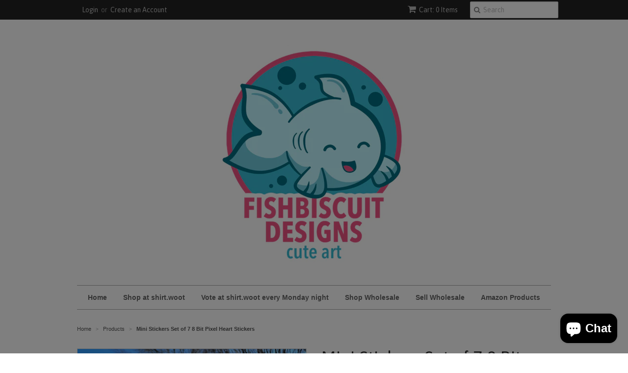

--- FILE ---
content_type: text/html; charset=utf-8
request_url: https://www.fishbiscuitdesigns.com/products/mini-stickers-set-of-7-8-bit-pixel-heart-stickers
body_size: 17516
content:
<!doctype html>
<!--[if lt IE 7]><html class="no-js ie6 oldie" lang="en"><![endif]-->
<!--[if IE 7]><html class="no-js ie7 oldie" lang="en"><![endif]-->
<!--[if IE 8]><html class="no-js ie8 oldie" lang="en"><![endif]-->
<!--[if gt IE 8]><!--><html class="no-js" lang="en"><!--<![endif]-->
<head>



  <link rel="shortcut icon" href="//www.fishbiscuitdesigns.com/cdn/shop/t/6/assets/favicon.png?v=172415490672994178431435534997" type="image/png" />
  <meta charset="utf-8">
  <!--[if IE]><meta http-equiv='X-UA-Compatible' content='IE=edge,chrome=1'><![endif]-->

  
    <link rel="shortcut icon" href="//www.fishbiscuitdesigns.com/cdn/shop/t/6/assets/favicon.png?v=172415490672994178431435534997" type="image/png" />
  

  <title>
  Mini Stickers Set of 7 8 Bit Pixel Heart Stickers &ndash; FishbiscuitDesigns
  </title>

  
  <meta name="description" content="STICKERS All designs created and owned by Fishbiscuit Designs, Inc. ©ALL PRODUCTS ARE MADE TO ORDER. This listing is for all 7 handmade mini stickers. Each sticker is approximately 1.5 inches in length on one side.STICKERSHandmade die cut stickers are inkjet printed on weatherproof sticker paper and laminated for extra" />
  

  <meta name="viewport" content="width=device-width, initial-scale=1.0" />

  <link rel="canonical" href="https://www.fishbiscuitdesigns.com/products/mini-stickers-set-of-7-8-bit-pixel-heart-stickers" />

  


  <meta property="og:type" content="product" />
  <meta property="og:title" content="Mini Stickers Set of 7 8 Bit Pixel Heart Stickers" />
  
  <meta property="og:image" content="http://www.fishbiscuitdesigns.com/cdn/shop/products/image_8c521201-f44f-421f-8469-bb6f14d81f4b_grande.jpg?v=1642893764" />
  <meta property="og:image:secure_url" content="https://www.fishbiscuitdesigns.com/cdn/shop/products/image_8c521201-f44f-421f-8469-bb6f14d81f4b_grande.jpg?v=1642893764" />
  
  <meta property="og:price:amount" content="6.95" />
  <meta property="og:price:currency" content="USD" />



<meta property="og:description" content="STICKERS All designs created and owned by Fishbiscuit Designs, Inc. ©ALL PRODUCTS ARE MADE TO ORDER. This listing is for all 7 handmade mini stickers. Each sticker is approximately 1.5 inches in length on one side.STICKERSHandmade die cut stickers are inkjet printed on weatherproof sticker paper and laminated for extra" />

<meta property="og:url" content="https://www.fishbiscuitdesigns.com/products/mini-stickers-set-of-7-8-bit-pixel-heart-stickers" />
<meta property="og:site_name" content="FishbiscuitDesigns" />

  

<meta name="twitter:card" content="summary" />

  <meta name="twitter:site" content="@fishbiscuitart" />


  <meta name="twitter:title" content="Mini Stickers Set of 7 8 Bit Pixel Heart Stickers" />
  <meta name="twitter:description" content="STICKERSAll designs created and owned by Fishbiscuit Designs, Inc. ©ALL PRODUCTS ARE MADE TO ORDER. This listing is for all 7 handmade mini stickers. Each sticker is approximately 1.5 inc..." />
  <meta name="twitter:image" content="http://www.fishbiscuitdesigns.com/cdn/shop/products/image_8c521201-f44f-421f-8469-bb6f14d81f4b_medium.jpg?v=1642893764" />


  <link href="//www.fishbiscuitdesigns.com/cdn/shop/t/6/assets/styles.scss.css?v=128862072104853962091703120324" rel="stylesheet" type="text/css" media="all" />
  <link href="//www.fishbiscuitdesigns.com/cdn/s/global/social/social-icons.css" rel="stylesheet" type="text/css" media="all" />
  <link href="//netdna.bootstrapcdn.com/font-awesome/4.0.3/css/font-awesome.css" rel="stylesheet" type="text/css" media="all" />
  
    <link rel="stylesheet" type="text/css" href="//fonts.googleapis.com/css?family=Asap:300,400,700">
  
  
  <script src="//www.fishbiscuitdesigns.com/cdn/shop/t/6/assets/html5shiv.js?v=107268875627107148941435534997" type="text/javascript"></script>

  <script>window.performance && window.performance.mark && window.performance.mark('shopify.content_for_header.start');</script><meta id="shopify-digital-wallet" name="shopify-digital-wallet" content="/5529413/digital_wallets/dialog">
<meta name="shopify-checkout-api-token" content="c2584d86dba598f8bc7d85354a7d1b6a">
<meta id="in-context-paypal-metadata" data-shop-id="5529413" data-venmo-supported="false" data-environment="production" data-locale="en_US" data-paypal-v4="true" data-currency="USD">
<link rel="alternate" type="application/json+oembed" href="https://www.fishbiscuitdesigns.com/products/mini-stickers-set-of-7-8-bit-pixel-heart-stickers.oembed">
<script async="async" src="/checkouts/internal/preloads.js?locale=en-US"></script>
<link rel="preconnect" href="https://shop.app" crossorigin="anonymous">
<script async="async" src="https://shop.app/checkouts/internal/preloads.js?locale=en-US&shop_id=5529413" crossorigin="anonymous"></script>
<script id="apple-pay-shop-capabilities" type="application/json">{"shopId":5529413,"countryCode":"US","currencyCode":"USD","merchantCapabilities":["supports3DS"],"merchantId":"gid:\/\/shopify\/Shop\/5529413","merchantName":"FishbiscuitDesigns","requiredBillingContactFields":["postalAddress","email"],"requiredShippingContactFields":["postalAddress","email"],"shippingType":"shipping","supportedNetworks":["visa","masterCard","amex","discover","elo","jcb"],"total":{"type":"pending","label":"FishbiscuitDesigns","amount":"1.00"},"shopifyPaymentsEnabled":true,"supportsSubscriptions":true}</script>
<script id="shopify-features" type="application/json">{"accessToken":"c2584d86dba598f8bc7d85354a7d1b6a","betas":["rich-media-storefront-analytics"],"domain":"www.fishbiscuitdesigns.com","predictiveSearch":true,"shopId":5529413,"locale":"en"}</script>
<script>var Shopify = Shopify || {};
Shopify.shop = "fishbiscuitdesigns.myshopify.com";
Shopify.locale = "en";
Shopify.currency = {"active":"USD","rate":"1.0"};
Shopify.country = "US";
Shopify.theme = {"name":"Minimal","id":41909635,"schema_name":null,"schema_version":null,"theme_store_id":380,"role":"main"};
Shopify.theme.handle = "null";
Shopify.theme.style = {"id":null,"handle":null};
Shopify.cdnHost = "www.fishbiscuitdesigns.com/cdn";
Shopify.routes = Shopify.routes || {};
Shopify.routes.root = "/";</script>
<script type="module">!function(o){(o.Shopify=o.Shopify||{}).modules=!0}(window);</script>
<script>!function(o){function n(){var o=[];function n(){o.push(Array.prototype.slice.apply(arguments))}return n.q=o,n}var t=o.Shopify=o.Shopify||{};t.loadFeatures=n(),t.autoloadFeatures=n()}(window);</script>
<script>
  window.ShopifyPay = window.ShopifyPay || {};
  window.ShopifyPay.apiHost = "shop.app\/pay";
  window.ShopifyPay.redirectState = null;
</script>
<script id="shop-js-analytics" type="application/json">{"pageType":"product"}</script>
<script defer="defer" async type="module" src="//www.fishbiscuitdesigns.com/cdn/shopifycloud/shop-js/modules/v2/client.init-shop-cart-sync_BT-GjEfc.en.esm.js"></script>
<script defer="defer" async type="module" src="//www.fishbiscuitdesigns.com/cdn/shopifycloud/shop-js/modules/v2/chunk.common_D58fp_Oc.esm.js"></script>
<script defer="defer" async type="module" src="//www.fishbiscuitdesigns.com/cdn/shopifycloud/shop-js/modules/v2/chunk.modal_xMitdFEc.esm.js"></script>
<script type="module">
  await import("//www.fishbiscuitdesigns.com/cdn/shopifycloud/shop-js/modules/v2/client.init-shop-cart-sync_BT-GjEfc.en.esm.js");
await import("//www.fishbiscuitdesigns.com/cdn/shopifycloud/shop-js/modules/v2/chunk.common_D58fp_Oc.esm.js");
await import("//www.fishbiscuitdesigns.com/cdn/shopifycloud/shop-js/modules/v2/chunk.modal_xMitdFEc.esm.js");

  window.Shopify.SignInWithShop?.initShopCartSync?.({"fedCMEnabled":true,"windoidEnabled":true});

</script>
<script>
  window.Shopify = window.Shopify || {};
  if (!window.Shopify.featureAssets) window.Shopify.featureAssets = {};
  window.Shopify.featureAssets['shop-js'] = {"shop-cart-sync":["modules/v2/client.shop-cart-sync_DZOKe7Ll.en.esm.js","modules/v2/chunk.common_D58fp_Oc.esm.js","modules/v2/chunk.modal_xMitdFEc.esm.js"],"init-fed-cm":["modules/v2/client.init-fed-cm_B6oLuCjv.en.esm.js","modules/v2/chunk.common_D58fp_Oc.esm.js","modules/v2/chunk.modal_xMitdFEc.esm.js"],"shop-cash-offers":["modules/v2/client.shop-cash-offers_D2sdYoxE.en.esm.js","modules/v2/chunk.common_D58fp_Oc.esm.js","modules/v2/chunk.modal_xMitdFEc.esm.js"],"shop-login-button":["modules/v2/client.shop-login-button_QeVjl5Y3.en.esm.js","modules/v2/chunk.common_D58fp_Oc.esm.js","modules/v2/chunk.modal_xMitdFEc.esm.js"],"pay-button":["modules/v2/client.pay-button_DXTOsIq6.en.esm.js","modules/v2/chunk.common_D58fp_Oc.esm.js","modules/v2/chunk.modal_xMitdFEc.esm.js"],"shop-button":["modules/v2/client.shop-button_DQZHx9pm.en.esm.js","modules/v2/chunk.common_D58fp_Oc.esm.js","modules/v2/chunk.modal_xMitdFEc.esm.js"],"avatar":["modules/v2/client.avatar_BTnouDA3.en.esm.js"],"init-windoid":["modules/v2/client.init-windoid_CR1B-cfM.en.esm.js","modules/v2/chunk.common_D58fp_Oc.esm.js","modules/v2/chunk.modal_xMitdFEc.esm.js"],"init-shop-for-new-customer-accounts":["modules/v2/client.init-shop-for-new-customer-accounts_C_vY_xzh.en.esm.js","modules/v2/client.shop-login-button_QeVjl5Y3.en.esm.js","modules/v2/chunk.common_D58fp_Oc.esm.js","modules/v2/chunk.modal_xMitdFEc.esm.js"],"init-shop-email-lookup-coordinator":["modules/v2/client.init-shop-email-lookup-coordinator_BI7n9ZSv.en.esm.js","modules/v2/chunk.common_D58fp_Oc.esm.js","modules/v2/chunk.modal_xMitdFEc.esm.js"],"init-shop-cart-sync":["modules/v2/client.init-shop-cart-sync_BT-GjEfc.en.esm.js","modules/v2/chunk.common_D58fp_Oc.esm.js","modules/v2/chunk.modal_xMitdFEc.esm.js"],"shop-toast-manager":["modules/v2/client.shop-toast-manager_DiYdP3xc.en.esm.js","modules/v2/chunk.common_D58fp_Oc.esm.js","modules/v2/chunk.modal_xMitdFEc.esm.js"],"init-customer-accounts":["modules/v2/client.init-customer-accounts_D9ZNqS-Q.en.esm.js","modules/v2/client.shop-login-button_QeVjl5Y3.en.esm.js","modules/v2/chunk.common_D58fp_Oc.esm.js","modules/v2/chunk.modal_xMitdFEc.esm.js"],"init-customer-accounts-sign-up":["modules/v2/client.init-customer-accounts-sign-up_iGw4briv.en.esm.js","modules/v2/client.shop-login-button_QeVjl5Y3.en.esm.js","modules/v2/chunk.common_D58fp_Oc.esm.js","modules/v2/chunk.modal_xMitdFEc.esm.js"],"shop-follow-button":["modules/v2/client.shop-follow-button_CqMgW2wH.en.esm.js","modules/v2/chunk.common_D58fp_Oc.esm.js","modules/v2/chunk.modal_xMitdFEc.esm.js"],"checkout-modal":["modules/v2/client.checkout-modal_xHeaAweL.en.esm.js","modules/v2/chunk.common_D58fp_Oc.esm.js","modules/v2/chunk.modal_xMitdFEc.esm.js"],"shop-login":["modules/v2/client.shop-login_D91U-Q7h.en.esm.js","modules/v2/chunk.common_D58fp_Oc.esm.js","modules/v2/chunk.modal_xMitdFEc.esm.js"],"lead-capture":["modules/v2/client.lead-capture_BJmE1dJe.en.esm.js","modules/v2/chunk.common_D58fp_Oc.esm.js","modules/v2/chunk.modal_xMitdFEc.esm.js"],"payment-terms":["modules/v2/client.payment-terms_Ci9AEqFq.en.esm.js","modules/v2/chunk.common_D58fp_Oc.esm.js","modules/v2/chunk.modal_xMitdFEc.esm.js"]};
</script>
<script>(function() {
  var isLoaded = false;
  function asyncLoad() {
    if (isLoaded) return;
    isLoaded = true;
    var urls = ["https:\/\/cdn.shopify.com\/s\/files\/1\/0552\/9413\/t\/6\/assets\/sca-qv-scripts-noconfig.js?17268380839656265117\u0026shop=fishbiscuitdesigns.myshopify.com","https:\/\/883d95281f02d796f8b6-7f0f44eb0f2ceeb9d4fffbe1419aae61.ssl.cf1.rackcdn.com\/teelaunch-scripts.js?shop=fishbiscuitdesigns.myshopify.com\u0026shop=fishbiscuitdesigns.myshopify.com","https:\/\/app.teelaunch.com\/sizing-charts-script.js?shop=fishbiscuitdesigns.myshopify.com","https:\/\/app.teelaunch.com\/sizing-charts-script.js?shop=fishbiscuitdesigns.myshopify.com","https:\/\/app.teelaunch.com\/sizing-charts-script.js?shop=fishbiscuitdesigns.myshopify.com","https:\/\/app.teelaunch.com\/sizing-charts-script.js?shop=fishbiscuitdesigns.myshopify.com","https:\/\/app.teelaunch.com\/sizing-charts-script.js?shop=fishbiscuitdesigns.myshopify.com","https:\/\/app.teelaunch.com\/sizing-charts-script.js?shop=fishbiscuitdesigns.myshopify.com","https:\/\/app.teelaunch.com\/sizing-charts-script.js?shop=fishbiscuitdesigns.myshopify.com","https:\/\/app.teelaunch.com\/sizing-charts-script.js?shop=fishbiscuitdesigns.myshopify.com","https:\/\/app.teelaunch.com\/sizing-charts-script.js?shop=fishbiscuitdesigns.myshopify.com","https:\/\/app.teelaunch.com\/sizing-charts-script.js?shop=fishbiscuitdesigns.myshopify.com","https:\/\/app.teelaunch.com\/sizing-charts-script.js?shop=fishbiscuitdesigns.myshopify.com","https:\/\/app.teelaunch.com\/sizing-charts-script.js?shop=fishbiscuitdesigns.myshopify.com","https:\/\/app.teelaunch.com\/sizing-charts-script.js?shop=fishbiscuitdesigns.myshopify.com","https:\/\/app.teelaunch.com\/sizing-charts-script.js?shop=fishbiscuitdesigns.myshopify.com","https:\/\/app.teelaunch.com\/sizing-charts-script.js?shop=fishbiscuitdesigns.myshopify.com","https:\/\/app.teelaunch.com\/sizing-charts-script.js?shop=fishbiscuitdesigns.myshopify.com","https:\/\/app.teelaunch.com\/sizing-charts-script.js?shop=fishbiscuitdesigns.myshopify.com","https:\/\/app.teelaunch.com\/sizing-charts-script.js?shop=fishbiscuitdesigns.myshopify.com","https:\/\/app.teelaunch.com\/sizing-charts-script.js?shop=fishbiscuitdesigns.myshopify.com","https:\/\/app.teelaunch.com\/sizing-charts-script.js?shop=fishbiscuitdesigns.myshopify.com","https:\/\/app.teelaunch.com\/sizing-charts-script.js?shop=fishbiscuitdesigns.myshopify.com","https:\/\/app.teelaunch.com\/sizing-charts-script.js?shop=fishbiscuitdesigns.myshopify.com","https:\/\/app.teelaunch.com\/sizing-charts-script.js?shop=fishbiscuitdesigns.myshopify.com","https:\/\/app.teelaunch.com\/sizing-charts-script.js?shop=fishbiscuitdesigns.myshopify.com","https:\/\/app.teelaunch.com\/sizing-charts-script.js?shop=fishbiscuitdesigns.myshopify.com","https:\/\/app.teelaunch.com\/sizing-charts-script.js?shop=fishbiscuitdesigns.myshopify.com","https:\/\/app.teelaunch.com\/sizing-charts-script.js?shop=fishbiscuitdesigns.myshopify.com","https:\/\/app.teelaunch.com\/sizing-charts-script.js?shop=fishbiscuitdesigns.myshopify.com","https:\/\/app.teelaunch.com\/sizing-charts-script.js?shop=fishbiscuitdesigns.myshopify.com","https:\/\/app.teelaunch.com\/sizing-charts-script.js?shop=fishbiscuitdesigns.myshopify.com","https:\/\/app.teelaunch.com\/sizing-charts-script.js?shop=fishbiscuitdesigns.myshopify.com","https:\/\/app.teelaunch.com\/sizing-charts-script.js?shop=fishbiscuitdesigns.myshopify.com","https:\/\/app.teelaunch.com\/sizing-charts-script.js?shop=fishbiscuitdesigns.myshopify.com","https:\/\/app.teelaunch.com\/sizing-charts-script.js?shop=fishbiscuitdesigns.myshopify.com","https:\/\/app.teelaunch.com\/sizing-charts-script.js?shop=fishbiscuitdesigns.myshopify.com","https:\/\/app.teelaunch.com\/sizing-charts-script.js?shop=fishbiscuitdesigns.myshopify.com","https:\/\/app.teelaunch.com\/sizing-charts-script.js?shop=fishbiscuitdesigns.myshopify.com","https:\/\/app.teelaunch.com\/sizing-charts-script.js?shop=fishbiscuitdesigns.myshopify.com","https:\/\/app.teelaunch.com\/sizing-charts-script.js?shop=fishbiscuitdesigns.myshopify.com","https:\/\/app.teelaunch.com\/sizing-charts-script.js?shop=fishbiscuitdesigns.myshopify.com","https:\/\/app.teelaunch.com\/sizing-charts-script.js?shop=fishbiscuitdesigns.myshopify.com","https:\/\/app.teelaunch.com\/sizing-charts-script.js?shop=fishbiscuitdesigns.myshopify.com","https:\/\/app.teelaunch.com\/sizing-charts-script.js?shop=fishbiscuitdesigns.myshopify.com","https:\/\/app.teelaunch.com\/sizing-charts-script.js?shop=fishbiscuitdesigns.myshopify.com","https:\/\/app.teelaunch.com\/sizing-charts-script.js?shop=fishbiscuitdesigns.myshopify.com","https:\/\/app.teelaunch.com\/sizing-charts-script.js?shop=fishbiscuitdesigns.myshopify.com","https:\/\/app.teelaunch.com\/sizing-charts-script.js?shop=fishbiscuitdesigns.myshopify.com","https:\/\/app.teelaunch.com\/sizing-charts-script.js?shop=fishbiscuitdesigns.myshopify.com","https:\/\/app.teelaunch.com\/sizing-charts-script.js?shop=fishbiscuitdesigns.myshopify.com","https:\/\/app.teelaunch.com\/sizing-charts-script.js?shop=fishbiscuitdesigns.myshopify.com","https:\/\/app.teelaunch.com\/sizing-charts-script.js?shop=fishbiscuitdesigns.myshopify.com","https:\/\/app.teelaunch.com\/sizing-charts-script.js?shop=fishbiscuitdesigns.myshopify.com","https:\/\/app.teelaunch.com\/sizing-charts-script.js?shop=fishbiscuitdesigns.myshopify.com","https:\/\/app.teelaunch.com\/sizing-charts-script.js?shop=fishbiscuitdesigns.myshopify.com","https:\/\/app.teelaunch.com\/sizing-charts-script.js?shop=fishbiscuitdesigns.myshopify.com","https:\/\/app.teelaunch.com\/sizing-charts-script.js?shop=fishbiscuitdesigns.myshopify.com","https:\/\/app.teelaunch.com\/sizing-charts-script.js?shop=fishbiscuitdesigns.myshopify.com","https:\/\/app.teelaunch.com\/sizing-charts-script.js?shop=fishbiscuitdesigns.myshopify.com","https:\/\/app.teelaunch.com\/sizing-charts-script.js?shop=fishbiscuitdesigns.myshopify.com","https:\/\/app.teelaunch.com\/sizing-charts-script.js?shop=fishbiscuitdesigns.myshopify.com","https:\/\/app.teelaunch.com\/sizing-charts-script.js?shop=fishbiscuitdesigns.myshopify.com","https:\/\/app.teelaunch.com\/sizing-charts-script.js?shop=fishbiscuitdesigns.myshopify.com","https:\/\/app.teelaunch.com\/sizing-charts-script.js?shop=fishbiscuitdesigns.myshopify.com","https:\/\/app.teelaunch.com\/sizing-charts-script.js?shop=fishbiscuitdesigns.myshopify.com","https:\/\/app.teelaunch.com\/sizing-charts-script.js?shop=fishbiscuitdesigns.myshopify.com","https:\/\/app.teelaunch.com\/sizing-charts-script.js?shop=fishbiscuitdesigns.myshopify.com","https:\/\/app.teelaunch.com\/sizing-charts-script.js?shop=fishbiscuitdesigns.myshopify.com","https:\/\/app.teelaunch.com\/sizing-charts-script.js?shop=fishbiscuitdesigns.myshopify.com","https:\/\/app.teelaunch.com\/sizing-charts-script.js?shop=fishbiscuitdesigns.myshopify.com","https:\/\/app.teelaunch.com\/sizing-charts-script.js?shop=fishbiscuitdesigns.myshopify.com","https:\/\/app.teelaunch.com\/sizing-charts-script.js?shop=fishbiscuitdesigns.myshopify.com","https:\/\/app.teelaunch.com\/sizing-charts-script.js?shop=fishbiscuitdesigns.myshopify.com","https:\/\/app.teelaunch.com\/sizing-charts-script.js?shop=fishbiscuitdesigns.myshopify.com"];
    for (var i = 0; i < urls.length; i++) {
      var s = document.createElement('script');
      s.type = 'text/javascript';
      s.async = true;
      s.src = urls[i];
      var x = document.getElementsByTagName('script')[0];
      x.parentNode.insertBefore(s, x);
    }
  };
  if(window.attachEvent) {
    window.attachEvent('onload', asyncLoad);
  } else {
    window.addEventListener('load', asyncLoad, false);
  }
})();</script>
<script id="__st">var __st={"a":5529413,"offset":-18000,"reqid":"216f6129-f9e7-4df8-9e3b-665d038ebba5-1769425697","pageurl":"www.fishbiscuitdesigns.com\/products\/mini-stickers-set-of-7-8-bit-pixel-heart-stickers","u":"0c5a437d6c95","p":"product","rtyp":"product","rid":7564871500034};</script>
<script>window.ShopifyPaypalV4VisibilityTracking = true;</script>
<script id="captcha-bootstrap">!function(){'use strict';const t='contact',e='account',n='new_comment',o=[[t,t],['blogs',n],['comments',n],[t,'customer']],c=[[e,'customer_login'],[e,'guest_login'],[e,'recover_customer_password'],[e,'create_customer']],r=t=>t.map((([t,e])=>`form[action*='/${t}']:not([data-nocaptcha='true']) input[name='form_type'][value='${e}']`)).join(','),a=t=>()=>t?[...document.querySelectorAll(t)].map((t=>t.form)):[];function s(){const t=[...o],e=r(t);return a(e)}const i='password',u='form_key',d=['recaptcha-v3-token','g-recaptcha-response','h-captcha-response',i],f=()=>{try{return window.sessionStorage}catch{return}},m='__shopify_v',_=t=>t.elements[u];function p(t,e,n=!1){try{const o=window.sessionStorage,c=JSON.parse(o.getItem(e)),{data:r}=function(t){const{data:e,action:n}=t;return t[m]||n?{data:e,action:n}:{data:t,action:n}}(c);for(const[e,n]of Object.entries(r))t.elements[e]&&(t.elements[e].value=n);n&&o.removeItem(e)}catch(o){console.error('form repopulation failed',{error:o})}}const l='form_type',E='cptcha';function T(t){t.dataset[E]=!0}const w=window,h=w.document,L='Shopify',v='ce_forms',y='captcha';let A=!1;((t,e)=>{const n=(g='f06e6c50-85a8-45c8-87d0-21a2b65856fe',I='https://cdn.shopify.com/shopifycloud/storefront-forms-hcaptcha/ce_storefront_forms_captcha_hcaptcha.v1.5.2.iife.js',D={infoText:'Protected by hCaptcha',privacyText:'Privacy',termsText:'Terms'},(t,e,n)=>{const o=w[L][v],c=o.bindForm;if(c)return c(t,g,e,D).then(n);var r;o.q.push([[t,g,e,D],n]),r=I,A||(h.body.append(Object.assign(h.createElement('script'),{id:'captcha-provider',async:!0,src:r})),A=!0)});var g,I,D;w[L]=w[L]||{},w[L][v]=w[L][v]||{},w[L][v].q=[],w[L][y]=w[L][y]||{},w[L][y].protect=function(t,e){n(t,void 0,e),T(t)},Object.freeze(w[L][y]),function(t,e,n,w,h,L){const[v,y,A,g]=function(t,e,n){const i=e?o:[],u=t?c:[],d=[...i,...u],f=r(d),m=r(i),_=r(d.filter((([t,e])=>n.includes(e))));return[a(f),a(m),a(_),s()]}(w,h,L),I=t=>{const e=t.target;return e instanceof HTMLFormElement?e:e&&e.form},D=t=>v().includes(t);t.addEventListener('submit',(t=>{const e=I(t);if(!e)return;const n=D(e)&&!e.dataset.hcaptchaBound&&!e.dataset.recaptchaBound,o=_(e),c=g().includes(e)&&(!o||!o.value);(n||c)&&t.preventDefault(),c&&!n&&(function(t){try{if(!f())return;!function(t){const e=f();if(!e)return;const n=_(t);if(!n)return;const o=n.value;o&&e.removeItem(o)}(t);const e=Array.from(Array(32),(()=>Math.random().toString(36)[2])).join('');!function(t,e){_(t)||t.append(Object.assign(document.createElement('input'),{type:'hidden',name:u})),t.elements[u].value=e}(t,e),function(t,e){const n=f();if(!n)return;const o=[...t.querySelectorAll(`input[type='${i}']`)].map((({name:t})=>t)),c=[...d,...o],r={};for(const[a,s]of new FormData(t).entries())c.includes(a)||(r[a]=s);n.setItem(e,JSON.stringify({[m]:1,action:t.action,data:r}))}(t,e)}catch(e){console.error('failed to persist form',e)}}(e),e.submit())}));const S=(t,e)=>{t&&!t.dataset[E]&&(n(t,e.some((e=>e===t))),T(t))};for(const o of['focusin','change'])t.addEventListener(o,(t=>{const e=I(t);D(e)&&S(e,y())}));const B=e.get('form_key'),M=e.get(l),P=B&&M;t.addEventListener('DOMContentLoaded',(()=>{const t=y();if(P)for(const e of t)e.elements[l].value===M&&p(e,B);[...new Set([...A(),...v().filter((t=>'true'===t.dataset.shopifyCaptcha))])].forEach((e=>S(e,t)))}))}(h,new URLSearchParams(w.location.search),n,t,e,['guest_login'])})(!0,!0)}();</script>
<script integrity="sha256-4kQ18oKyAcykRKYeNunJcIwy7WH5gtpwJnB7kiuLZ1E=" data-source-attribution="shopify.loadfeatures" defer="defer" src="//www.fishbiscuitdesigns.com/cdn/shopifycloud/storefront/assets/storefront/load_feature-a0a9edcb.js" crossorigin="anonymous"></script>
<script crossorigin="anonymous" defer="defer" src="//www.fishbiscuitdesigns.com/cdn/shopifycloud/storefront/assets/shopify_pay/storefront-65b4c6d7.js?v=20250812"></script>
<script data-source-attribution="shopify.dynamic_checkout.dynamic.init">var Shopify=Shopify||{};Shopify.PaymentButton=Shopify.PaymentButton||{isStorefrontPortableWallets:!0,init:function(){window.Shopify.PaymentButton.init=function(){};var t=document.createElement("script");t.src="https://www.fishbiscuitdesigns.com/cdn/shopifycloud/portable-wallets/latest/portable-wallets.en.js",t.type="module",document.head.appendChild(t)}};
</script>
<script data-source-attribution="shopify.dynamic_checkout.buyer_consent">
  function portableWalletsHideBuyerConsent(e){var t=document.getElementById("shopify-buyer-consent"),n=document.getElementById("shopify-subscription-policy-button");t&&n&&(t.classList.add("hidden"),t.setAttribute("aria-hidden","true"),n.removeEventListener("click",e))}function portableWalletsShowBuyerConsent(e){var t=document.getElementById("shopify-buyer-consent"),n=document.getElementById("shopify-subscription-policy-button");t&&n&&(t.classList.remove("hidden"),t.removeAttribute("aria-hidden"),n.addEventListener("click",e))}window.Shopify?.PaymentButton&&(window.Shopify.PaymentButton.hideBuyerConsent=portableWalletsHideBuyerConsent,window.Shopify.PaymentButton.showBuyerConsent=portableWalletsShowBuyerConsent);
</script>
<script data-source-attribution="shopify.dynamic_checkout.cart.bootstrap">document.addEventListener("DOMContentLoaded",(function(){function t(){return document.querySelector("shopify-accelerated-checkout-cart, shopify-accelerated-checkout")}if(t())Shopify.PaymentButton.init();else{new MutationObserver((function(e,n){t()&&(Shopify.PaymentButton.init(),n.disconnect())})).observe(document.body,{childList:!0,subtree:!0})}}));
</script>
<link id="shopify-accelerated-checkout-styles" rel="stylesheet" media="screen" href="https://www.fishbiscuitdesigns.com/cdn/shopifycloud/portable-wallets/latest/accelerated-checkout-backwards-compat.css" crossorigin="anonymous">
<style id="shopify-accelerated-checkout-cart">
        #shopify-buyer-consent {
  margin-top: 1em;
  display: inline-block;
  width: 100%;
}

#shopify-buyer-consent.hidden {
  display: none;
}

#shopify-subscription-policy-button {
  background: none;
  border: none;
  padding: 0;
  text-decoration: underline;
  font-size: inherit;
  cursor: pointer;
}

#shopify-subscription-policy-button::before {
  box-shadow: none;
}

      </style>

<script>window.performance && window.performance.mark && window.performance.mark('shopify.content_for_header.end');</script>

  <script type="text/javascript" src="//ajax.googleapis.com/ajax/libs/jquery/1.7/jquery.min.js"></script>

  <script src="//www.fishbiscuitdesigns.com/cdn/shopifycloud/storefront/assets/themes_support/option_selection-b017cd28.js" type="text/javascript"></script>
  <script src="//www.fishbiscuitdesigns.com/cdn/shopifycloud/storefront/assets/themes_support/api.jquery-7ab1a3a4.js" type="text/javascript"></script>

  

<link rel="stylesheet" href="//www.fishbiscuitdesigns.com/cdn/shop/t/6/assets/sca-quick-view.css?v=83509316993964206611435632643">
<link rel="stylesheet" href="//www.fishbiscuitdesigns.com/cdn/shop/t/6/assets/sca-jquery.fancybox.css?v=50433719388693846841435632643">

<script src="//www.fishbiscuitdesigns.com/cdn/shopifycloud/storefront/assets/themes_support/option_selection-b017cd28.js" type="text/javascript"></script>
 <script src="https://cdn.shopify.com/extensions/019b97b0-6350-7631-8123-95494b086580/socialwidget-instafeed-78/assets/social-widget.min.js" type="text/javascript" defer="defer"></script>
<script src="https://cdn.shopify.com/extensions/e8878072-2f6b-4e89-8082-94b04320908d/inbox-1254/assets/inbox-chat-loader.js" type="text/javascript" defer="defer"></script>
<link href="https://monorail-edge.shopifysvc.com" rel="dns-prefetch">
<script>(function(){if ("sendBeacon" in navigator && "performance" in window) {try {var session_token_from_headers = performance.getEntriesByType('navigation')[0].serverTiming.find(x => x.name == '_s').description;} catch {var session_token_from_headers = undefined;}var session_cookie_matches = document.cookie.match(/_shopify_s=([^;]*)/);var session_token_from_cookie = session_cookie_matches && session_cookie_matches.length === 2 ? session_cookie_matches[1] : "";var session_token = session_token_from_headers || session_token_from_cookie || "";function handle_abandonment_event(e) {var entries = performance.getEntries().filter(function(entry) {return /monorail-edge.shopifysvc.com/.test(entry.name);});if (!window.abandonment_tracked && entries.length === 0) {window.abandonment_tracked = true;var currentMs = Date.now();var navigation_start = performance.timing.navigationStart;var payload = {shop_id: 5529413,url: window.location.href,navigation_start,duration: currentMs - navigation_start,session_token,page_type: "product"};window.navigator.sendBeacon("https://monorail-edge.shopifysvc.com/v1/produce", JSON.stringify({schema_id: "online_store_buyer_site_abandonment/1.1",payload: payload,metadata: {event_created_at_ms: currentMs,event_sent_at_ms: currentMs}}));}}window.addEventListener('pagehide', handle_abandonment_event);}}());</script>
<script id="web-pixels-manager-setup">(function e(e,d,r,n,o){if(void 0===o&&(o={}),!Boolean(null===(a=null===(i=window.Shopify)||void 0===i?void 0:i.analytics)||void 0===a?void 0:a.replayQueue)){var i,a;window.Shopify=window.Shopify||{};var t=window.Shopify;t.analytics=t.analytics||{};var s=t.analytics;s.replayQueue=[],s.publish=function(e,d,r){return s.replayQueue.push([e,d,r]),!0};try{self.performance.mark("wpm:start")}catch(e){}var l=function(){var e={modern:/Edge?\/(1{2}[4-9]|1[2-9]\d|[2-9]\d{2}|\d{4,})\.\d+(\.\d+|)|Firefox\/(1{2}[4-9]|1[2-9]\d|[2-9]\d{2}|\d{4,})\.\d+(\.\d+|)|Chrom(ium|e)\/(9{2}|\d{3,})\.\d+(\.\d+|)|(Maci|X1{2}).+ Version\/(15\.\d+|(1[6-9]|[2-9]\d|\d{3,})\.\d+)([,.]\d+|)( \(\w+\)|)( Mobile\/\w+|) Safari\/|Chrome.+OPR\/(9{2}|\d{3,})\.\d+\.\d+|(CPU[ +]OS|iPhone[ +]OS|CPU[ +]iPhone|CPU IPhone OS|CPU iPad OS)[ +]+(15[._]\d+|(1[6-9]|[2-9]\d|\d{3,})[._]\d+)([._]\d+|)|Android:?[ /-](13[3-9]|1[4-9]\d|[2-9]\d{2}|\d{4,})(\.\d+|)(\.\d+|)|Android.+Firefox\/(13[5-9]|1[4-9]\d|[2-9]\d{2}|\d{4,})\.\d+(\.\d+|)|Android.+Chrom(ium|e)\/(13[3-9]|1[4-9]\d|[2-9]\d{2}|\d{4,})\.\d+(\.\d+|)|SamsungBrowser\/([2-9]\d|\d{3,})\.\d+/,legacy:/Edge?\/(1[6-9]|[2-9]\d|\d{3,})\.\d+(\.\d+|)|Firefox\/(5[4-9]|[6-9]\d|\d{3,})\.\d+(\.\d+|)|Chrom(ium|e)\/(5[1-9]|[6-9]\d|\d{3,})\.\d+(\.\d+|)([\d.]+$|.*Safari\/(?![\d.]+ Edge\/[\d.]+$))|(Maci|X1{2}).+ Version\/(10\.\d+|(1[1-9]|[2-9]\d|\d{3,})\.\d+)([,.]\d+|)( \(\w+\)|)( Mobile\/\w+|) Safari\/|Chrome.+OPR\/(3[89]|[4-9]\d|\d{3,})\.\d+\.\d+|(CPU[ +]OS|iPhone[ +]OS|CPU[ +]iPhone|CPU IPhone OS|CPU iPad OS)[ +]+(10[._]\d+|(1[1-9]|[2-9]\d|\d{3,})[._]\d+)([._]\d+|)|Android:?[ /-](13[3-9]|1[4-9]\d|[2-9]\d{2}|\d{4,})(\.\d+|)(\.\d+|)|Mobile Safari.+OPR\/([89]\d|\d{3,})\.\d+\.\d+|Android.+Firefox\/(13[5-9]|1[4-9]\d|[2-9]\d{2}|\d{4,})\.\d+(\.\d+|)|Android.+Chrom(ium|e)\/(13[3-9]|1[4-9]\d|[2-9]\d{2}|\d{4,})\.\d+(\.\d+|)|Android.+(UC? ?Browser|UCWEB|U3)[ /]?(15\.([5-9]|\d{2,})|(1[6-9]|[2-9]\d|\d{3,})\.\d+)\.\d+|SamsungBrowser\/(5\.\d+|([6-9]|\d{2,})\.\d+)|Android.+MQ{2}Browser\/(14(\.(9|\d{2,})|)|(1[5-9]|[2-9]\d|\d{3,})(\.\d+|))(\.\d+|)|K[Aa][Ii]OS\/(3\.\d+|([4-9]|\d{2,})\.\d+)(\.\d+|)/},d=e.modern,r=e.legacy,n=navigator.userAgent;return n.match(d)?"modern":n.match(r)?"legacy":"unknown"}(),u="modern"===l?"modern":"legacy",c=(null!=n?n:{modern:"",legacy:""})[u],f=function(e){return[e.baseUrl,"/wpm","/b",e.hashVersion,"modern"===e.buildTarget?"m":"l",".js"].join("")}({baseUrl:d,hashVersion:r,buildTarget:u}),m=function(e){var d=e.version,r=e.bundleTarget,n=e.surface,o=e.pageUrl,i=e.monorailEndpoint;return{emit:function(e){var a=e.status,t=e.errorMsg,s=(new Date).getTime(),l=JSON.stringify({metadata:{event_sent_at_ms:s},events:[{schema_id:"web_pixels_manager_load/3.1",payload:{version:d,bundle_target:r,page_url:o,status:a,surface:n,error_msg:t},metadata:{event_created_at_ms:s}}]});if(!i)return console&&console.warn&&console.warn("[Web Pixels Manager] No Monorail endpoint provided, skipping logging."),!1;try{return self.navigator.sendBeacon.bind(self.navigator)(i,l)}catch(e){}var u=new XMLHttpRequest;try{return u.open("POST",i,!0),u.setRequestHeader("Content-Type","text/plain"),u.send(l),!0}catch(e){return console&&console.warn&&console.warn("[Web Pixels Manager] Got an unhandled error while logging to Monorail."),!1}}}}({version:r,bundleTarget:l,surface:e.surface,pageUrl:self.location.href,monorailEndpoint:e.monorailEndpoint});try{o.browserTarget=l,function(e){var d=e.src,r=e.async,n=void 0===r||r,o=e.onload,i=e.onerror,a=e.sri,t=e.scriptDataAttributes,s=void 0===t?{}:t,l=document.createElement("script"),u=document.querySelector("head"),c=document.querySelector("body");if(l.async=n,l.src=d,a&&(l.integrity=a,l.crossOrigin="anonymous"),s)for(var f in s)if(Object.prototype.hasOwnProperty.call(s,f))try{l.dataset[f]=s[f]}catch(e){}if(o&&l.addEventListener("load",o),i&&l.addEventListener("error",i),u)u.appendChild(l);else{if(!c)throw new Error("Did not find a head or body element to append the script");c.appendChild(l)}}({src:f,async:!0,onload:function(){if(!function(){var e,d;return Boolean(null===(d=null===(e=window.Shopify)||void 0===e?void 0:e.analytics)||void 0===d?void 0:d.initialized)}()){var d=window.webPixelsManager.init(e)||void 0;if(d){var r=window.Shopify.analytics;r.replayQueue.forEach((function(e){var r=e[0],n=e[1],o=e[2];d.publishCustomEvent(r,n,o)})),r.replayQueue=[],r.publish=d.publishCustomEvent,r.visitor=d.visitor,r.initialized=!0}}},onerror:function(){return m.emit({status:"failed",errorMsg:"".concat(f," has failed to load")})},sri:function(e){var d=/^sha384-[A-Za-z0-9+/=]+$/;return"string"==typeof e&&d.test(e)}(c)?c:"",scriptDataAttributes:o}),m.emit({status:"loading"})}catch(e){m.emit({status:"failed",errorMsg:(null==e?void 0:e.message)||"Unknown error"})}}})({shopId: 5529413,storefrontBaseUrl: "https://www.fishbiscuitdesigns.com",extensionsBaseUrl: "https://extensions.shopifycdn.com/cdn/shopifycloud/web-pixels-manager",monorailEndpoint: "https://monorail-edge.shopifysvc.com/unstable/produce_batch",surface: "storefront-renderer",enabledBetaFlags: ["2dca8a86"],webPixelsConfigList: [{"id":"452919554","configuration":"{\"config\":\"{\\\"pixel_id\\\":\\\"G-BFMLX0K6DL\\\",\\\"gtag_events\\\":[{\\\"type\\\":\\\"purchase\\\",\\\"action_label\\\":\\\"G-BFMLX0K6DL\\\"},{\\\"type\\\":\\\"page_view\\\",\\\"action_label\\\":\\\"G-BFMLX0K6DL\\\"},{\\\"type\\\":\\\"view_item\\\",\\\"action_label\\\":\\\"G-BFMLX0K6DL\\\"},{\\\"type\\\":\\\"search\\\",\\\"action_label\\\":\\\"G-BFMLX0K6DL\\\"},{\\\"type\\\":\\\"add_to_cart\\\",\\\"action_label\\\":\\\"G-BFMLX0K6DL\\\"},{\\\"type\\\":\\\"begin_checkout\\\",\\\"action_label\\\":\\\"G-BFMLX0K6DL\\\"},{\\\"type\\\":\\\"add_payment_info\\\",\\\"action_label\\\":\\\"G-BFMLX0K6DL\\\"}],\\\"enable_monitoring_mode\\\":false}\"}","eventPayloadVersion":"v1","runtimeContext":"OPEN","scriptVersion":"b2a88bafab3e21179ed38636efcd8a93","type":"APP","apiClientId":1780363,"privacyPurposes":[],"dataSharingAdjustments":{"protectedCustomerApprovalScopes":["read_customer_address","read_customer_email","read_customer_name","read_customer_personal_data","read_customer_phone"]}},{"id":"145817858","configuration":"{\"pixel_id\":\"491814168043921\",\"pixel_type\":\"facebook_pixel\",\"metaapp_system_user_token\":\"-\"}","eventPayloadVersion":"v1","runtimeContext":"OPEN","scriptVersion":"ca16bc87fe92b6042fbaa3acc2fbdaa6","type":"APP","apiClientId":2329312,"privacyPurposes":["ANALYTICS","MARKETING","SALE_OF_DATA"],"dataSharingAdjustments":{"protectedCustomerApprovalScopes":["read_customer_address","read_customer_email","read_customer_name","read_customer_personal_data","read_customer_phone"]}},{"id":"67010818","configuration":"{\"tagID\":\"2614089447434\"}","eventPayloadVersion":"v1","runtimeContext":"STRICT","scriptVersion":"18031546ee651571ed29edbe71a3550b","type":"APP","apiClientId":3009811,"privacyPurposes":["ANALYTICS","MARKETING","SALE_OF_DATA"],"dataSharingAdjustments":{"protectedCustomerApprovalScopes":["read_customer_address","read_customer_email","read_customer_name","read_customer_personal_data","read_customer_phone"]}},{"id":"83394818","eventPayloadVersion":"v1","runtimeContext":"LAX","scriptVersion":"1","type":"CUSTOM","privacyPurposes":["ANALYTICS"],"name":"Google Analytics tag (migrated)"},{"id":"shopify-app-pixel","configuration":"{}","eventPayloadVersion":"v1","runtimeContext":"STRICT","scriptVersion":"0450","apiClientId":"shopify-pixel","type":"APP","privacyPurposes":["ANALYTICS","MARKETING"]},{"id":"shopify-custom-pixel","eventPayloadVersion":"v1","runtimeContext":"LAX","scriptVersion":"0450","apiClientId":"shopify-pixel","type":"CUSTOM","privacyPurposes":["ANALYTICS","MARKETING"]}],isMerchantRequest: false,initData: {"shop":{"name":"FishbiscuitDesigns","paymentSettings":{"currencyCode":"USD"},"myshopifyDomain":"fishbiscuitdesigns.myshopify.com","countryCode":"US","storefrontUrl":"https:\/\/www.fishbiscuitdesigns.com"},"customer":null,"cart":null,"checkout":null,"productVariants":[{"price":{"amount":6.95,"currencyCode":"USD"},"product":{"title":"Mini Stickers Set of 7 8 Bit Pixel Heart Stickers","vendor":"FishbiscuitDesigns","id":"7564871500034","untranslatedTitle":"Mini Stickers Set of 7 8 Bit Pixel Heart Stickers","url":"\/products\/mini-stickers-set-of-7-8-bit-pixel-heart-stickers","type":"Stickers"},"id":"42332143976706","image":{"src":"\/\/www.fishbiscuitdesigns.com\/cdn\/shop\/products\/image_8c521201-f44f-421f-8469-bb6f14d81f4b.jpg?v=1642893764"},"sku":null,"title":"All 7 Stickers","untranslatedTitle":"All 7 Stickers"}],"purchasingCompany":null},},"https://www.fishbiscuitdesigns.com/cdn","fcfee988w5aeb613cpc8e4bc33m6693e112",{"modern":"","legacy":""},{"shopId":"5529413","storefrontBaseUrl":"https:\/\/www.fishbiscuitdesigns.com","extensionBaseUrl":"https:\/\/extensions.shopifycdn.com\/cdn\/shopifycloud\/web-pixels-manager","surface":"storefront-renderer","enabledBetaFlags":"[\"2dca8a86\"]","isMerchantRequest":"false","hashVersion":"fcfee988w5aeb613cpc8e4bc33m6693e112","publish":"custom","events":"[[\"page_viewed\",{}],[\"product_viewed\",{\"productVariant\":{\"price\":{\"amount\":6.95,\"currencyCode\":\"USD\"},\"product\":{\"title\":\"Mini Stickers Set of 7 8 Bit Pixel Heart Stickers\",\"vendor\":\"FishbiscuitDesigns\",\"id\":\"7564871500034\",\"untranslatedTitle\":\"Mini Stickers Set of 7 8 Bit Pixel Heart Stickers\",\"url\":\"\/products\/mini-stickers-set-of-7-8-bit-pixel-heart-stickers\",\"type\":\"Stickers\"},\"id\":\"42332143976706\",\"image\":{\"src\":\"\/\/www.fishbiscuitdesigns.com\/cdn\/shop\/products\/image_8c521201-f44f-421f-8469-bb6f14d81f4b.jpg?v=1642893764\"},\"sku\":null,\"title\":\"All 7 Stickers\",\"untranslatedTitle\":\"All 7 Stickers\"}}]]"});</script><script>
  window.ShopifyAnalytics = window.ShopifyAnalytics || {};
  window.ShopifyAnalytics.meta = window.ShopifyAnalytics.meta || {};
  window.ShopifyAnalytics.meta.currency = 'USD';
  var meta = {"product":{"id":7564871500034,"gid":"gid:\/\/shopify\/Product\/7564871500034","vendor":"FishbiscuitDesigns","type":"Stickers","handle":"mini-stickers-set-of-7-8-bit-pixel-heart-stickers","variants":[{"id":42332143976706,"price":695,"name":"Mini Stickers Set of 7 8 Bit Pixel Heart Stickers - All 7 Stickers","public_title":"All 7 Stickers","sku":null}],"remote":false},"page":{"pageType":"product","resourceType":"product","resourceId":7564871500034,"requestId":"216f6129-f9e7-4df8-9e3b-665d038ebba5-1769425697"}};
  for (var attr in meta) {
    window.ShopifyAnalytics.meta[attr] = meta[attr];
  }
</script>
<script class="analytics">
  (function () {
    var customDocumentWrite = function(content) {
      var jquery = null;

      if (window.jQuery) {
        jquery = window.jQuery;
      } else if (window.Checkout && window.Checkout.$) {
        jquery = window.Checkout.$;
      }

      if (jquery) {
        jquery('body').append(content);
      }
    };

    var hasLoggedConversion = function(token) {
      if (token) {
        return document.cookie.indexOf('loggedConversion=' + token) !== -1;
      }
      return false;
    }

    var setCookieIfConversion = function(token) {
      if (token) {
        var twoMonthsFromNow = new Date(Date.now());
        twoMonthsFromNow.setMonth(twoMonthsFromNow.getMonth() + 2);

        document.cookie = 'loggedConversion=' + token + '; expires=' + twoMonthsFromNow;
      }
    }

    var trekkie = window.ShopifyAnalytics.lib = window.trekkie = window.trekkie || [];
    if (trekkie.integrations) {
      return;
    }
    trekkie.methods = [
      'identify',
      'page',
      'ready',
      'track',
      'trackForm',
      'trackLink'
    ];
    trekkie.factory = function(method) {
      return function() {
        var args = Array.prototype.slice.call(arguments);
        args.unshift(method);
        trekkie.push(args);
        return trekkie;
      };
    };
    for (var i = 0; i < trekkie.methods.length; i++) {
      var key = trekkie.methods[i];
      trekkie[key] = trekkie.factory(key);
    }
    trekkie.load = function(config) {
      trekkie.config = config || {};
      trekkie.config.initialDocumentCookie = document.cookie;
      var first = document.getElementsByTagName('script')[0];
      var script = document.createElement('script');
      script.type = 'text/javascript';
      script.onerror = function(e) {
        var scriptFallback = document.createElement('script');
        scriptFallback.type = 'text/javascript';
        scriptFallback.onerror = function(error) {
                var Monorail = {
      produce: function produce(monorailDomain, schemaId, payload) {
        var currentMs = new Date().getTime();
        var event = {
          schema_id: schemaId,
          payload: payload,
          metadata: {
            event_created_at_ms: currentMs,
            event_sent_at_ms: currentMs
          }
        };
        return Monorail.sendRequest("https://" + monorailDomain + "/v1/produce", JSON.stringify(event));
      },
      sendRequest: function sendRequest(endpointUrl, payload) {
        // Try the sendBeacon API
        if (window && window.navigator && typeof window.navigator.sendBeacon === 'function' && typeof window.Blob === 'function' && !Monorail.isIos12()) {
          var blobData = new window.Blob([payload], {
            type: 'text/plain'
          });

          if (window.navigator.sendBeacon(endpointUrl, blobData)) {
            return true;
          } // sendBeacon was not successful

        } // XHR beacon

        var xhr = new XMLHttpRequest();

        try {
          xhr.open('POST', endpointUrl);
          xhr.setRequestHeader('Content-Type', 'text/plain');
          xhr.send(payload);
        } catch (e) {
          console.log(e);
        }

        return false;
      },
      isIos12: function isIos12() {
        return window.navigator.userAgent.lastIndexOf('iPhone; CPU iPhone OS 12_') !== -1 || window.navigator.userAgent.lastIndexOf('iPad; CPU OS 12_') !== -1;
      }
    };
    Monorail.produce('monorail-edge.shopifysvc.com',
      'trekkie_storefront_load_errors/1.1',
      {shop_id: 5529413,
      theme_id: 41909635,
      app_name: "storefront",
      context_url: window.location.href,
      source_url: "//www.fishbiscuitdesigns.com/cdn/s/trekkie.storefront.8d95595f799fbf7e1d32231b9a28fd43b70c67d3.min.js"});

        };
        scriptFallback.async = true;
        scriptFallback.src = '//www.fishbiscuitdesigns.com/cdn/s/trekkie.storefront.8d95595f799fbf7e1d32231b9a28fd43b70c67d3.min.js';
        first.parentNode.insertBefore(scriptFallback, first);
      };
      script.async = true;
      script.src = '//www.fishbiscuitdesigns.com/cdn/s/trekkie.storefront.8d95595f799fbf7e1d32231b9a28fd43b70c67d3.min.js';
      first.parentNode.insertBefore(script, first);
    };
    trekkie.load(
      {"Trekkie":{"appName":"storefront","development":false,"defaultAttributes":{"shopId":5529413,"isMerchantRequest":null,"themeId":41909635,"themeCityHash":"17647571391660950658","contentLanguage":"en","currency":"USD","eventMetadataId":"84accad2-29bc-4b18-95af-2f684fe9ae90"},"isServerSideCookieWritingEnabled":true,"monorailRegion":"shop_domain","enabledBetaFlags":["65f19447"]},"Session Attribution":{},"S2S":{"facebookCapiEnabled":false,"source":"trekkie-storefront-renderer","apiClientId":580111}}
    );

    var loaded = false;
    trekkie.ready(function() {
      if (loaded) return;
      loaded = true;

      window.ShopifyAnalytics.lib = window.trekkie;

      var originalDocumentWrite = document.write;
      document.write = customDocumentWrite;
      try { window.ShopifyAnalytics.merchantGoogleAnalytics.call(this); } catch(error) {};
      document.write = originalDocumentWrite;

      window.ShopifyAnalytics.lib.page(null,{"pageType":"product","resourceType":"product","resourceId":7564871500034,"requestId":"216f6129-f9e7-4df8-9e3b-665d038ebba5-1769425697","shopifyEmitted":true});

      var match = window.location.pathname.match(/checkouts\/(.+)\/(thank_you|post_purchase)/)
      var token = match? match[1]: undefined;
      if (!hasLoggedConversion(token)) {
        setCookieIfConversion(token);
        window.ShopifyAnalytics.lib.track("Viewed Product",{"currency":"USD","variantId":42332143976706,"productId":7564871500034,"productGid":"gid:\/\/shopify\/Product\/7564871500034","name":"Mini Stickers Set of 7 8 Bit Pixel Heart Stickers - All 7 Stickers","price":"6.95","sku":null,"brand":"FishbiscuitDesigns","variant":"All 7 Stickers","category":"Stickers","nonInteraction":true,"remote":false},undefined,undefined,{"shopifyEmitted":true});
      window.ShopifyAnalytics.lib.track("monorail:\/\/trekkie_storefront_viewed_product\/1.1",{"currency":"USD","variantId":42332143976706,"productId":7564871500034,"productGid":"gid:\/\/shopify\/Product\/7564871500034","name":"Mini Stickers Set of 7 8 Bit Pixel Heart Stickers - All 7 Stickers","price":"6.95","sku":null,"brand":"FishbiscuitDesigns","variant":"All 7 Stickers","category":"Stickers","nonInteraction":true,"remote":false,"referer":"https:\/\/www.fishbiscuitdesigns.com\/products\/mini-stickers-set-of-7-8-bit-pixel-heart-stickers"});
      }
    });


        var eventsListenerScript = document.createElement('script');
        eventsListenerScript.async = true;
        eventsListenerScript.src = "//www.fishbiscuitdesigns.com/cdn/shopifycloud/storefront/assets/shop_events_listener-3da45d37.js";
        document.getElementsByTagName('head')[0].appendChild(eventsListenerScript);

})();</script>
  <script>
  if (!window.ga || (window.ga && typeof window.ga !== 'function')) {
    window.ga = function ga() {
      (window.ga.q = window.ga.q || []).push(arguments);
      if (window.Shopify && window.Shopify.analytics && typeof window.Shopify.analytics.publish === 'function') {
        window.Shopify.analytics.publish("ga_stub_called", {}, {sendTo: "google_osp_migration"});
      }
      console.error("Shopify's Google Analytics stub called with:", Array.from(arguments), "\nSee https://help.shopify.com/manual/promoting-marketing/pixels/pixel-migration#google for more information.");
    };
    if (window.Shopify && window.Shopify.analytics && typeof window.Shopify.analytics.publish === 'function') {
      window.Shopify.analytics.publish("ga_stub_initialized", {}, {sendTo: "google_osp_migration"});
    }
  }
</script>
<script
  defer
  src="https://www.fishbiscuitdesigns.com/cdn/shopifycloud/perf-kit/shopify-perf-kit-3.0.4.min.js"
  data-application="storefront-renderer"
  data-shop-id="5529413"
  data-render-region="gcp-us-east1"
  data-page-type="product"
  data-theme-instance-id="41909635"
  data-theme-name=""
  data-theme-version=""
  data-monorail-region="shop_domain"
  data-resource-timing-sampling-rate="10"
  data-shs="true"
  data-shs-beacon="true"
  data-shs-export-with-fetch="true"
  data-shs-logs-sample-rate="1"
  data-shs-beacon-endpoint="https://www.fishbiscuitdesigns.com/api/collect"
></script>
</head>

<body>

  <!-- Begin toolbar -->
  <div class="toolbar-wrapper">
    <div class="toolbar clearfix">
      <div id="menu-button" class="menu-icon"><i class="fa fa-bars"></i>Menu</div>
      <ul class="unstyled">
        <li class="search-field fr">
          <form class="search" action="/search">
            <button type="submit" alt="Go" class="go"><i class="fa fa-search"></i></button>
            <input type="text" name="q" class="search_box" placeholder="Search" value="" />
          </form>
        </li>
        <li class="fr"><a href="/cart" class="cart" title="Cart"><i class="fa fa-shopping-cart"></i>Cart: 0 Items </a></li>
        
  
    <li class="customer-links">
      <a href="/account/login" id="customer_login_link">Login</a>
      
      <span class="or">&nbsp;or&nbsp;</span>
      <a href="/account/register" id="customer_register_link">Create an Account</a>
      
    </li>
  

        
      </ul>
    </div>
  </div>
  <!-- End toolbar -->

  <!-- Begin Mobile Nav -->
  <div class="row mobile-wrapper">
    <nav class="mobile clearfix">
      <div class="flyout">
<ul class="clearfix">
  
  
  <li>
    <a href="/" class=" navlink"><span>Home</span></a>
  </li>
  
  
  
  <li>
    <a href="http://shirt.woot.com/catalog?q=%40fishbiscuit5" class=" navlink"><span>Shop at shirt.woot</span></a>
  </li>
  
  
  
  <li>
    <a href="https://shirt.woot.com/derby" class=" navlink"><span>Vote at shirt.woot every Monday night</span></a>
  </li>
  
  
  
  <li>
    <a href="https://fishbiscuitdesigns.faire.com/welcome/r/personal?signUp=widget&widgetToken=bw_8w652kaejz" class=" navlink"><span>Shop Wholesale</span></a>
  </li>
  
  
  
  <li>
    <a href="https://www.faire.com/apply/fishbiscuitdesigns" class=" navlink"><span>Sell Wholesale</span></a>
  </li>
  
  
  
  <li>
    <a href="/pages/my-favorite-amazon-products" class=" navlink"><span>Amazon Products</span></a>
  </li>
  
  


  <li><span class="account-links">Account Links</span>
    <span class="more"><i class="fa fa-user"></i></span>
    <ul class="sub-menu">
    
      <li class="customer-links"><a href="/account/login" id="customer_login_link">Login</a></li>
      
      <li class="customer-links"><a href="/account/register" id="customer_register_link">Create an Account</a></li>
      
    
    </ul>
  </li>


    <li class="search-field">
    <form class="search" action="/search">
      <button type="submit" alt="Go" class="go"><i class="fa fa-search"></i></button>
      <input type="text" name="q" class="search_box" placeholder="Search" value="" />
    </form>
  </li>
</ul>
</div>
    </nav>
  </div>
  <!-- End Mobile Nav -->

  <!-- Begin wrapper -->
  <div id="transparency" class="wrapper">
    <div class="row">
      <!-- Begin right navigation -->
      
      <!-- End right navigation -->

      <!-- Begin below navigation -->
      
      <div class="span12 clearfix">
        <div class="logo">
          
          <a href="/"><img src="//www.fishbiscuitdesigns.com/cdn/shop/t/6/assets/logo.png?v=183408681603854590561652235326" alt="FishbiscuitDesigns" /></a>
          
          
        </div>
      </div>

      <section id="nav" class="row">
        <div class="span12">
          <nav class="main">
            <ul class="horizontal unstyled clearfix ">
  
  
  
  
  
  
  <li class="">
    <a href="/" >
      Home
      
    </a> 
    
  </li>
  
  
  
  
  
  
  <li class="">
    <a href="http://shirt.woot.com/catalog?q=%40fishbiscuit5" >
      Shop at shirt.woot
      
    </a> 
    
  </li>
  
  
  
  
  
  
  <li class="">
    <a href="https://shirt.woot.com/derby" >
      Vote at shirt.woot every Monday night
      
    </a> 
    
  </li>
  
  
  
  
  
  
  <li class="">
    <a href="https://fishbiscuitdesigns.faire.com/welcome/r/personal?signUp=widget&widgetToken=bw_8w652kaejz" >
      Shop Wholesale
      
    </a> 
    
  </li>
  
  
  
  
  
  
  <li class="">
    <a href="https://www.faire.com/apply/fishbiscuitdesigns" >
      Sell Wholesale
      
    </a> 
    
  </li>
  
  
  
  
  
  
  <li class="">
    <a href="/pages/my-favorite-amazon-products" >
      Amazon Products
      
    </a> 
    
  </li>
  
</ul>

          </nav> <!-- /.main -->
          <nav class="mobile clearfix">
            <div class="flyout">
<ul class="clearfix">
  
  
  <li>
    <a href="/" class=" navlink"><span>Home</span></a>
  </li>
  
  
  
  <li>
    <a href="http://shirt.woot.com/catalog?q=%40fishbiscuit5" class=" navlink"><span>Shop at shirt.woot</span></a>
  </li>
  
  
  
  <li>
    <a href="https://shirt.woot.com/derby" class=" navlink"><span>Vote at shirt.woot every Monday night</span></a>
  </li>
  
  
  
  <li>
    <a href="https://fishbiscuitdesigns.faire.com/welcome/r/personal?signUp=widget&widgetToken=bw_8w652kaejz" class=" navlink"><span>Shop Wholesale</span></a>
  </li>
  
  
  
  <li>
    <a href="https://www.faire.com/apply/fishbiscuitdesigns" class=" navlink"><span>Sell Wholesale</span></a>
  </li>
  
  
  
  <li>
    <a href="/pages/my-favorite-amazon-products" class=" navlink"><span>Amazon Products</span></a>
  </li>
  
  


  <li><span class="account-links">Account Links</span>
    <span class="more"><i class="fa fa-user"></i></span>
    <ul class="sub-menu">
    
      <li class="customer-links"><a href="/account/login" id="customer_login_link">Login</a></li>
      
      <li class="customer-links"><a href="/account/register" id="customer_register_link">Create an Account</a></li>
      
    
    </ul>
  </li>


    <li class="search-field">
    <form class="search" action="/search">
      <button type="submit" alt="Go" class="go"><i class="fa fa-search"></i></button>
      <input type="text" name="q" class="search_box" placeholder="Search" value="" />
    </form>
  </li>
</ul>
</div>
          </nav> <!-- /.mobile -->
        </div>
      </section>
      
      <!-- End below navigation -->

      <!-- Begin content-->
      <section id="content" class="clearfix">
        <div id="product" class="mini-stickers-set-of-7-8-bit-pixel-heart-stickers" itemscope itemtype="http://schema.org/Product">
  <meta itemprop="url" content="https://www.fishbiscuitdesigns.com/products/mini-stickers-set-of-7-8-bit-pixel-heart-stickers" />
  <meta itemprop="image" content="//www.fishbiscuitdesigns.com/cdn/shop/products/image_8c521201-f44f-421f-8469-bb6f14d81f4b_grande.jpg?v=1642893764" />

  <div class="row clearfix">

    <!-- Begin breadcrumb -->
    <div class="span12">
      <div class="breadcrumb clearfix">
        <span itemscope itemtype="http://data-vocabulary.org/Breadcrumb"><a href="https://www.fishbiscuitdesigns.com" title="FishbiscuitDesigns" itemprop="url"><span itemprop="title">Home</span></a></span>
        <span class="arrow-space">&#62;</span>
        <span itemscope itemtype="http://data-vocabulary.org/Breadcrumb">
          
            <a href="/collections/all" title="All Products" itemprop="url">
              <span itemprop="title">Products</span>
            </a>
          
        </span>
        <span class="arrow-space">&#62;</span>
        <strong>Mini Stickers Set of 7 8 Bit Pixel Heart Stickers</strong>
      </div>
    </div>
    <!-- End breadcrumb -->
    <!-- Begin product photos -->
    <div class="span6">

      
      <!-- Begin featured image -->
      <div class="image featured">
        
          <img src="//www.fishbiscuitdesigns.com/cdn/shop/products/image_8c521201-f44f-421f-8469-bb6f14d81f4b_1024x1024.jpg?v=1642893764" alt="Mini Stickers Set of 7 8 Bit Pixel Heart Stickers" />
        
      </div>
      <!-- End product image -->

      

    </div>
    <!-- End product photos -->

    


    <!-- Begin description -->
    <div class="span6">

      <h1 class="title" itemprop="name">Mini Stickers Set of 7 8 Bit Pixel Heart Stickers</h1>

      <div class="purchase" itemprop="offers" itemscope itemtype="http://schema.org/Offer">
        <meta itemprop="priceCurrency" content="USD" />
        
        <link itemprop="availability" href="http://schema.org/InStock" />
        

        
        <h2 class="price" id="price-preview">
          <span itemprop="price">$ 6.95</span>
        </h2>
      </div>

      
      

      <form id="add-item-form" action="/cart/add" method="post" class="variants clearfix">

        <!-- Begin product options -->
        <div class="product-options">

          <div class="select clearfix">
            <select id="product-select" name="id" class="hidden">
              
              <option  selected="selected"  value="42332143976706">All 7 Stickers - $ 6.95</option>
              
            </select>
          </div>

          
          <div class="selector-wrapper">
            <label>Quantity</label>
            <input id="quantity" type="number" name="quantity" value="1"  min="1" class="tc item-quantity" />
          </div>
          

          <div class="purchase-section">
            <div class="purchase">
              <input type="submit" id="add-to-cart" class="btn" name="add" value="Add to cart" />
            </div>
          </div>

        </div>
        <!-- End product options -->

      </form>

      <div class="description">
        <h2><strong>STICKERS</strong></h2>
<p>All designs created and owned by Fishbiscuit Designs, Inc. ©<br><br>ALL PRODUCTS ARE MADE TO ORDER. <span data-mce-fragment="1">This listing is for all 7 handmade mini stickers. Each sticker is approximately 1.5 inches in length on one side.</span><br><br>STICKERS<br>Handmade die cut stickers are inkjet printed on weatherproof sticker paper and laminated for extra protection. Stickers are not intended for reuse once they are removed.<br><br>STICKER CARE<br>Your new sticker is handmade by me! Stickers are water resistant, but not necessarily waterproof. This means you can gently hand wash your sticker on a water bottle, but it probably won’t make it through an adventure in the dishwasher. Indoor use is recommended, so laptops, notebooks, journals, and things like that are a perfect new home for your sticker. I hope you enjoy your new sticker as much as I enjoy making them! <br data-mce-fragment="1"><br data-mce-fragment="1"><span data-mce-fragment="1">SHIPPING</span><br data-mce-fragment="1"><span data-mce-fragment="1">* Orders processed as quickly as possible. </span><br data-mce-fragment="1"><span data-mce-fragment="1">* Stickers are shipped using USPS First Class letter mail.</span></p>
<p> </p>
<p>*** Please remember, due to differences in monitors and the handmade nature of these stickers, actual colors may vary.<br><br>*** Please read all listing descriptions carefully. Have fun shopping! :)</p>
      </div>

      
      <!-- Begin social buttons -->
      <div class="social">
        




<div class="social-sharing is-clean" data-permalink="https://www.fishbiscuitdesigns.com/products/mini-stickers-set-of-7-8-bit-pixel-heart-stickers">

  
    <a target="_blank" href="//www.facebook.com/sharer.php?u=https://www.fishbiscuitdesigns.com/products/mini-stickers-set-of-7-8-bit-pixel-heart-stickers" class="share-facebook">
      <span class="icon icon-facebook"></span>
      <span class="share-title">Share</span>
      
    </a>
  

  
    <a target="_blank" href="//twitter.com/share?url=https://www.fishbiscuitdesigns.com/products/mini-stickers-set-of-7-8-bit-pixel-heart-stickers&amp;text=Mini%20Stickers%20Set%20of%207%208%20Bit%20Pixel%20Heart%20Stickers" class="share-twitter">
      <span class="icon icon-twitter"></span>
      <span class="share-title">Tweet</span>
      
    </a>
  

  

    
      <a target="_blank" href="//pinterest.com/pin/create/button/?url=https://www.fishbiscuitdesigns.com/products/mini-stickers-set-of-7-8-bit-pixel-heart-stickers&amp;media=http://www.fishbiscuitdesigns.com/cdn/shop/products/image_8c521201-f44f-421f-8469-bb6f14d81f4b_1024x1024.jpg?v=1642893764&amp;description=Mini%20Stickers%20Set%20of%207%208%20Bit%20Pixel%20Heart%20Stickers" class="share-pinterest">
        <span class="icon icon-pinterest"></span>
        <span class="share-title">Pin it</span>
        
      </a>
    

    

  

  

</div>

      </div>
      <!-- End social buttons -->
      

    </div>
    <!-- End description -->

  </div>

  <!-- Begin related product -->
  
    







<div class="row">
  <div class="span12">
    <h3 class="collection-title">Related Products</h3>
  </div>
</div>

<div class="row products">




  
    
      

<div class="product span3 ">

  
    
  

  <div class="image">
    <a href="/collections/stickers/products/happy-paper-bag-sticker">
      <img src="//www.fishbiscuitdesigns.com/cdn/shop/files/FullSizeRender_9c231954-2a2a-4b0b-9fd6-7aaebeed4958_large.jpg?v=1753912250" alt="Happy Paper Bag Sticker" />
    </a>
  </div>

  <div class="details">
    <a href="/collections/stickers/products/happy-paper-bag-sticker" class="clearfix">
      <h4 class="title">Happy Paper Bag Sticker</h4>
      

      <span class="price">
      
      
        
        $ 4.95
      
      </span>

    </a>
  </div>

</div>




    
  

  
    
      

<div class="product span3 ">

  
    
  

  <div class="image">
    <a href="/collections/stickers/products/broken-ice-cream-machine-sticker">
      <img src="//www.fishbiscuitdesigns.com/cdn/shop/files/3EAC4832-282A-4E66-8B01-26DF539C7F9D_large.jpg?v=1752488806" alt="Broken Ice Cream Machine Sticker" />
    </a>
  </div>

  <div class="details">
    <a href="/collections/stickers/products/broken-ice-cream-machine-sticker" class="clearfix">
      <h4 class="title">Broken Ice Cream Machine Sticker</h4>
      

      <span class="price">
      
      
        
        $ 4.95
      
      </span>

    </a>
  </div>

</div>




    
  

  
    
      

<div class="product span3 ">

  
    
  

  <div class="image">
    <a href="/collections/stickers/products/you-are-what-you-love-sticker">
      <img src="//www.fishbiscuitdesigns.com/cdn/shop/files/592C4504-EFD6-4DF8-B876-2CC0E8E09896_large.jpg?v=1750514773" alt="You Are What You Love Sticker" />
    </a>
  </div>

  <div class="details">
    <a href="/collections/stickers/products/you-are-what-you-love-sticker" class="clearfix">
      <h4 class="title">You Are What You Love Sticker</h4>
      

      <span class="price">
      
      
        
        $ 4.95
      
      </span>

    </a>
  </div>

</div>




    
  

  
    
      

<div class="product span3 ">

  
    
  

  <div class="image">
    <a href="/collections/stickers/products/surprise-song-piano-sticker">
      <img src="//www.fishbiscuitdesigns.com/cdn/shop/files/EBDD0D00-D7AF-4D33-A2D8-9BA963EB71FA_large.jpg?v=1750514773" alt="Surprise Song Piano Sticker" />
    </a>
  </div>

  <div class="details">
    <a href="/collections/stickers/products/surprise-song-piano-sticker" class="clearfix">
      <h4 class="title">Surprise Song Piano Sticker</h4>
      

      <span class="price">
      
      
        
        $ 4.95
      
      </span>

    </a>
  </div>

</div>


<div style="clear:both;"></div>

    
  

  
    
  


</div>



  

</div>

      </section>
      <!-- End content-->

    </div>
  </div>
  <!-- End wrapper -->

  <!-- Begin footer -->
  <div class="footer-wrapper">
    <footer>
      <div class="row">

        <div class="span12 full-border"></div>

        

        <!-- Begin latest blog post -->
        
        <!-- End latest blog post -->

        <!-- Begin footer navigation -->
        <div class="span4 footer-menu">
          <h4>Quick Links</h4>
          <ul class="unstyled">
            
              <li><a href="/" title="Home">Home</a></li>
            
              <li><a href="http://shirt.woot.com/catalog?q=%40fishbiscuit5" title="Shop at shirt.woot">Shop at shirt.woot</a></li>
            
              <li><a href="https://shirt.woot.com/derby" title="Vote at shirt.woot every Monday night">Vote at shirt.woot every Monday night</a></li>
            
              <li><a href="https://fishbiscuitdesigns.faire.com/welcome/r/personal?signUp=widget&widgetToken=bw_8w652kaejz" title="Shop Wholesale">Shop Wholesale</a></li>
            
              <li><a href="https://www.faire.com/apply/fishbiscuitdesigns" title="Sell Wholesale">Sell Wholesale</a></li>
            
              <li><a href="/pages/my-favorite-amazon-products" title="Amazon Products">Amazon Products</a></li>
            
          </ul>
        </div>
        <!-- End footer navigation -->

        <!-- Begin newsletter/social -->
        <div class="span4">

          

          

        </div>
        <!-- End newsletter/social -->

        
        <div class="span4">
          <div class="clearfix">
          
            <h4>Follow Us</h4>
            <span class="social-links">
<a href="https://www.facebook.com/fishbiscuitdesigns" title="Follow us on Facebook!"><span class="shopify-social-icon-facebook-circle"></span></a>
<a href="https://www.twitter.com/fishbiscuitart" title="Follow us on Twitter!"><span class="shopify-social-icon-twitter-circle"></span></a>
<a href="https://pinterest.com/fishbiscuitdesigns" title="Follow us on Pinterest!"><span class="shopify-social-icon-pinterest-circle"></span></a>

<a href="https://instagram.com/fishbiscuitdesigns" title="Follow us on Instagram!"><span class="shopify-social-icon-instagram-circle"></span></a>



<a href="https://www.tiktok.com/@fishbiscuitdesigns" title="Subscribe to our blog!"><span class="shopify-social-icon-feed-circle"></span></a>
</span>
          
          </div>

        </div>
        

        <!-- Begin copyright -->
        <div class="span12 tc copyright">
          
          <p>Copyright &copy; 2026, FishbiscuitDesigns | <a target="_blank" rel="nofollow" href="https://www.shopify.com/pos?utm_campaign=poweredby&amp;utm_medium=shopify&amp;utm_source=onlinestore">POS</a> and <a target="_blank" rel="nofollow" href="https://www.shopify.com?utm_campaign=poweredby&amp;utm_medium=shopify&amp;utm_source=onlinestore">Ecommerce by Shopify</a>  </p>
          
          <ul class="credit-cards clearfix">
            
            <li><img width="50" src="//www.fishbiscuitdesigns.com/cdn/shopifycloud/storefront/assets/payment_icons/american_express-1efdc6a3.svg" /></li>
            
            <li><img width="50" src="//www.fishbiscuitdesigns.com/cdn/shopifycloud/storefront/assets/payment_icons/apple_pay-1721ebad.svg" /></li>
            
            <li><img width="50" src="//www.fishbiscuitdesigns.com/cdn/shopifycloud/storefront/assets/payment_icons/bancontact-13d5ac60.svg" /></li>
            
            <li><img width="50" src="//www.fishbiscuitdesigns.com/cdn/shopifycloud/storefront/assets/payment_icons/diners_club-678e3046.svg" /></li>
            
            <li><img width="50" src="//www.fishbiscuitdesigns.com/cdn/shopifycloud/storefront/assets/payment_icons/discover-59880595.svg" /></li>
            
            <li><img width="50" src="//www.fishbiscuitdesigns.com/cdn/shopifycloud/storefront/assets/payment_icons/ideal-506610f2.svg" /></li>
            
            <li><img width="50" src="//www.fishbiscuitdesigns.com/cdn/shopifycloud/storefront/assets/payment_icons/master-54b5a7ce.svg" /></li>
            
            <li><img width="50" src="//www.fishbiscuitdesigns.com/cdn/shopifycloud/storefront/assets/payment_icons/paypal-a7c68b85.svg" /></li>
            
            <li><img width="50" src="//www.fishbiscuitdesigns.com/cdn/shopifycloud/storefront/assets/payment_icons/shopify_pay-925ab76d.svg" /></li>
            
            <li><img width="50" src="//www.fishbiscuitdesigns.com/cdn/shopifycloud/storefront/assets/payment_icons/visa-65d650f7.svg" /></li>
            
          </ul> <!-- /.credit-cards -->
          
        </div>
        <!-- End copyright -->

      </div>
    </footer>
  </div>
  <!-- End footer -->

  
  
    <script src="//www.fishbiscuitdesigns.com/cdn/shop/t/6/assets/jquery.zoom.js?v=7098547149633335911435534998" type="text/javascript"></script>
  
  <script src="//www.fishbiscuitdesigns.com/cdn/shop/t/6/assets/scripts.js?v=124079476947522259201620089732" type="text/javascript"></script>
  <script src="//www.fishbiscuitdesigns.com/cdn/shop/t/6/assets/social-buttons.js?v=11321258142971877191435535000" type="text/javascript"></script>
  

  <script>

  var selectCallback = function(variant, selector) {

    if (variant) {
      if (variant.featured_image) {
        var newImage = variant.featured_image;
        var mainImageEl = $('.image.featured img')[0];
        Shopify.Image.switchImage(newImage, mainImageEl, MinimalTheme.switchImage);
      }
      if (variant.price < variant.compare_at_price) {
        jQuery('#price-preview').html(Shopify.formatMoney(variant.price, "$ {{amount}}") + " <del>" + Shopify.formatMoney(variant.compare_at_price, "$ {{amount}}") + "</del>");
      }
      else {
        jQuery('#price-preview').html(Shopify.formatMoney(variant.price, "$ {{amount}}"));
      }
      if (variant.available) {
        jQuery('#add-to-cart').removeAttr('disabled').removeClass('disabled').val("Add to cart");
      }
      else {
        jQuery('#add-to-cart').val("Sold out").addClass('disabled').attr('disabled', 'disabled');
      }
    }
    else {
      jQuery('#add-to-cart').val("Unavailable").addClass('disabled').attr('disabled', 'disabled');
    }

  };

  jQuery(document).ready(function($){
    var optionSelectors = new Shopify.OptionSelectors("product-select", { product: {"id":7564871500034,"title":"Mini Stickers Set of 7 8 Bit Pixel Heart Stickers","handle":"mini-stickers-set-of-7-8-bit-pixel-heart-stickers","description":"\u003ch2\u003e\u003cstrong\u003eSTICKERS\u003c\/strong\u003e\u003c\/h2\u003e\n\u003cp\u003eAll designs created and owned by Fishbiscuit Designs, Inc. ©\u003cbr\u003e\u003cbr\u003eALL PRODUCTS ARE MADE TO ORDER. \u003cspan data-mce-fragment=\"1\"\u003eThis listing is for all 7 handmade mini stickers. Each sticker is approximately 1.5 inches in length on one side.\u003c\/span\u003e\u003cbr\u003e\u003cbr\u003eSTICKERS\u003cbr\u003eHandmade die cut stickers are inkjet printed on weatherproof sticker paper and laminated for extra protection. Stickers are not intended for reuse once they are removed.\u003cbr\u003e\u003cbr\u003eSTICKER CARE\u003cbr\u003eYour new sticker is handmade by me! Stickers are water resistant, but not necessarily waterproof. This means you can gently hand wash your sticker on a water bottle, but it probably won’t make it through an adventure in the dishwasher. Indoor use is recommended, so laptops, notebooks, journals, and things like that are a perfect new home for your sticker. I hope you enjoy your new sticker as much as I enjoy making them! \u003cbr data-mce-fragment=\"1\"\u003e\u003cbr data-mce-fragment=\"1\"\u003e\u003cspan data-mce-fragment=\"1\"\u003eSHIPPING\u003c\/span\u003e\u003cbr data-mce-fragment=\"1\"\u003e\u003cspan data-mce-fragment=\"1\"\u003e* Orders processed as quickly as possible. \u003c\/span\u003e\u003cbr data-mce-fragment=\"1\"\u003e\u003cspan data-mce-fragment=\"1\"\u003e* Stickers are shipped using USPS First Class letter mail.\u003c\/span\u003e\u003c\/p\u003e\n\u003cp\u003e \u003c\/p\u003e\n\u003cp\u003e*** Please remember, due to differences in monitors and the handmade nature of these stickers, actual colors may vary.\u003cbr\u003e\u003cbr\u003e*** Please read all listing descriptions carefully. Have fun shopping! :)\u003c\/p\u003e","published_at":"2022-01-22T18:25:43-05:00","created_at":"2022-01-22T18:21:32-05:00","vendor":"FishbiscuitDesigns","type":"Stickers","tags":["8 bit","artist sticker","die cut stickers","funny sticker","funny stickers","gamer stickers","heart stickers","mini stickers","pixel heart","pixel heart stickers","planner stickers","sticker for grown ups","sticker pack","sticker set","stickers","valentine stickers","valentines day","video game stickers","video games"],"price":695,"price_min":695,"price_max":695,"available":true,"price_varies":false,"compare_at_price":null,"compare_at_price_min":0,"compare_at_price_max":0,"compare_at_price_varies":false,"variants":[{"id":42332143976706,"title":"All 7 Stickers","option1":"All 7 Stickers","option2":null,"option3":null,"sku":null,"requires_shipping":true,"taxable":true,"featured_image":null,"available":true,"name":"Mini Stickers Set of 7 8 Bit Pixel Heart Stickers - All 7 Stickers","public_title":"All 7 Stickers","options":["All 7 Stickers"],"price":695,"weight":0,"compare_at_price":null,"inventory_quantity":50,"inventory_management":"shopify","inventory_policy":"deny","barcode":"43976706","requires_selling_plan":false,"selling_plan_allocations":[]}],"images":["\/\/www.fishbiscuitdesigns.com\/cdn\/shop\/products\/image_8c521201-f44f-421f-8469-bb6f14d81f4b.jpg?v=1642893764"],"featured_image":"\/\/www.fishbiscuitdesigns.com\/cdn\/shop\/products\/image_8c521201-f44f-421f-8469-bb6f14d81f4b.jpg?v=1642893764","options":["Sticker"],"media":[{"alt":null,"id":29161191211266,"position":1,"preview_image":{"aspect_ratio":1.0,"height":3024,"width":3024,"src":"\/\/www.fishbiscuitdesigns.com\/cdn\/shop\/products\/image_8c521201-f44f-421f-8469-bb6f14d81f4b.jpg?v=1642893764"},"aspect_ratio":1.0,"height":3024,"media_type":"image","src":"\/\/www.fishbiscuitdesigns.com\/cdn\/shop\/products\/image_8c521201-f44f-421f-8469-bb6f14d81f4b.jpg?v=1642893764","width":3024}],"requires_selling_plan":false,"selling_plan_groups":[],"content":"\u003ch2\u003e\u003cstrong\u003eSTICKERS\u003c\/strong\u003e\u003c\/h2\u003e\n\u003cp\u003eAll designs created and owned by Fishbiscuit Designs, Inc. ©\u003cbr\u003e\u003cbr\u003eALL PRODUCTS ARE MADE TO ORDER. \u003cspan data-mce-fragment=\"1\"\u003eThis listing is for all 7 handmade mini stickers. Each sticker is approximately 1.5 inches in length on one side.\u003c\/span\u003e\u003cbr\u003e\u003cbr\u003eSTICKERS\u003cbr\u003eHandmade die cut stickers are inkjet printed on weatherproof sticker paper and laminated for extra protection. Stickers are not intended for reuse once they are removed.\u003cbr\u003e\u003cbr\u003eSTICKER CARE\u003cbr\u003eYour new sticker is handmade by me! Stickers are water resistant, but not necessarily waterproof. This means you can gently hand wash your sticker on a water bottle, but it probably won’t make it through an adventure in the dishwasher. Indoor use is recommended, so laptops, notebooks, journals, and things like that are a perfect new home for your sticker. I hope you enjoy your new sticker as much as I enjoy making them! \u003cbr data-mce-fragment=\"1\"\u003e\u003cbr data-mce-fragment=\"1\"\u003e\u003cspan data-mce-fragment=\"1\"\u003eSHIPPING\u003c\/span\u003e\u003cbr data-mce-fragment=\"1\"\u003e\u003cspan data-mce-fragment=\"1\"\u003e* Orders processed as quickly as possible. \u003c\/span\u003e\u003cbr data-mce-fragment=\"1\"\u003e\u003cspan data-mce-fragment=\"1\"\u003e* Stickers are shipped using USPS First Class letter mail.\u003c\/span\u003e\u003c\/p\u003e\n\u003cp\u003e \u003c\/p\u003e\n\u003cp\u003e*** Please remember, due to differences in monitors and the handmade nature of these stickers, actual colors may vary.\u003cbr\u003e\u003cbr\u003e*** Please read all listing descriptions carefully. Have fun shopping! :)\u003c\/p\u003e"}, onVariantSelected: selectCallback, enableHistoryState: true });

    // Add label if only one product option and it isn't 'Title'.
    
      $('.selector-wrapper:eq(0)').prepend('<label>Sticker</label>');
    

  });

  </script>

  

<div id="sca-qv-showqv" style="display: none !important;">  
 <div itemscope itemtype="http://schema.org/Product">


	<!--START PRODUCT-->
	 <div class="quick-view-container fancyox-view-detail">
	    <div id="sca-qv-left" class="sca-left">
            <div id="sca-qv-sale"  class="sca-qv-sale sca-qv-hidden">Sale</div>
			<!-- START ZOOM IMAGE-->
			 <div class="sca-qv-zoom-container">
                    <div class="zoomWrapper">
					  <div id="sca-qv-zoomcontainer" class='sqa-qv-zoomcontainer'>
                              <!-- Main image  ! DON'T PUT CONTENT HERE! -->     
                      </div>
                       
                    </div>
             </div>
			<!-- END ZOOM IMAGE-->
          
            <!-- START GALLERY-->
            <div id="sca-qv-galleryid" class="sca-qv-gallery"> 
              		<!-- Collection of image ! DON'T PUT CONTENT HERE!-->
            </div>	
            <!-- END GALLERY-->
        </div>

		<!--START BUY-->
		<div id ="sca-qv-right" class="sca-right">
          	<!-- -------------------------- -->
			<div id="sca-qv-title" class="name-title" >
					<!-- Title of product ! DON'T PUT CONTENT HERE!-->
			</div>
			<!-- -------------------------- -->
			<div id ="sca-qv-price-container" class="sca-qv-price-container"  >
					<!-- price information of product ! DON'T PUT CONTENT HERE!-->
			</div>
			<!-- -------------------------- -->
			<div id="sca-qv-des" class="sca-qv-row">
					<!-- description of product ! DON'T PUT CONTENT HERE!-->
			</div>
			<!-- -------------------------- -->
			<div class="sca-qv-row">
				<a id="sca-qv-detail"  href="" > 	View full product details → </a>
			</div>
		<!-- ----------------------------------------------------------------------- -->
            <div id='sca-qv-cartform'>
	          <form id="sca-qv-add-item-form"  method="post">     
                <!-- Begin product options ! DON'T PUT CONTENT HERE!-->
                <div class="sca-qv-product-options">
                  <!-- -------------------------- -->
                  <div id="sca-qv-variant-options" class="sca-qv-optionrow">
							<!-- variant options  of product  ! DON'T PUT CONTENT HERE!-->
		          </div>  
                  <!-- -------------------------- -->
                  <div class="sca-qv-optionrow">	    
                    <label>Quantity</label>
          	        <input id="sca-qv-quantity" min="1" type="number" name="quantity" value="1"  />
                  </div>
				  <!-- -------------------------- -->
                  <div class="sca-qv-optionrow">
                     <p id="sca-qv-unavailable" class="sca-sold-out sca-qv-hidden">Unavailable</p>
                     <p id="sca-qv-sold-out" class="sca-sold-out sca-qv-hidden">Sold Out</p>
                     <input type="submit" class="sca-qv-cartbtn sca-qv-hidden" value="ADD TO CART" />
                     
                  </div>
                  <!-- -------------------------- -->
                </div>
               <!-- End product options -->
            </form>
         </div>
	   </div>
	   <!--END BUY-->
    </div>
	<!--END PRODUCT-->
 </div>
</div>


<div id="scaqv-metadata" 
autoconfig = "yes" 
noimage = "//www.fishbiscuitdesigns.com/cdn/shop/t/6/assets/sca-qv-no-image.jpg?v=104119773571000533581435632643" 
moneyFormat = "$ {{amount}}" 
jsondata = "[base64]" ></div> 
 <div id="shopify-block-AM0pHQ2pTek9TZU9Md__f353582e-e955-4bfb-91eb-c5365569061c" class="shopify-block shopify-app-block"><!-- BEGIN app snippet: social-widget-variable --><script type=text/javascript>
  

  window.__SW_OBJECT__ = window.__SW_OBJECT__ ?? {
    shop_id : "XaUACSRcVHJFAg",
    is_design_mode: false,
    locale: "en",
    page_type: "product",
    product_id : "7564871500034",
    template_id: "product"
  };
  
  
    window.__SW_DATA = window.__SW_DATA || {};
  
  
    
    
      window.__SW_PRODUCT_DATA = window.__SW_PRODUCT_DATA || {};
    
  </script><!-- END app snippet -->

</div><div id="shopify-block-Aajk0TllTV2lJZTdoT__15683396631634586217" class="shopify-block shopify-app-block"><script
  id="chat-button-container"
  data-horizontal-position=bottom_right
  data-vertical-position=lowest
  data-icon=chat_bubble
  data-text=chat_with_us
  data-color=#000000
  data-secondary-color=#FFFFFF
  data-ternary-color=#6A6A6A
  
    data-greeting-message=%F0%9F%91%8B+Hi%2C+message+us+with+any+questions.+We%27re+happy+to+help%21
  
  data-domain=www.fishbiscuitdesigns.com
  data-shop-domain=www.fishbiscuitdesigns.com
  data-external-identifier=2AMCRz45w1DGyZv5bEbaH8MMGRRMh3yYyXQhgu8YQj8
  
>
</script>


</div><div id="shopify-block-AdlMwdW41eW0wNHQ2b__18131037017812181619" class="shopify-block shopify-app-block">
  <script defer src="https://chimpstatic.com/mcjs-connected/js/users/035a77ae88942bcb8e0360a18/d84db3cd27351ef89377a8926.js"></script>
  <script>window.mc_embedded = true;</script>



</div></body>
</html>
